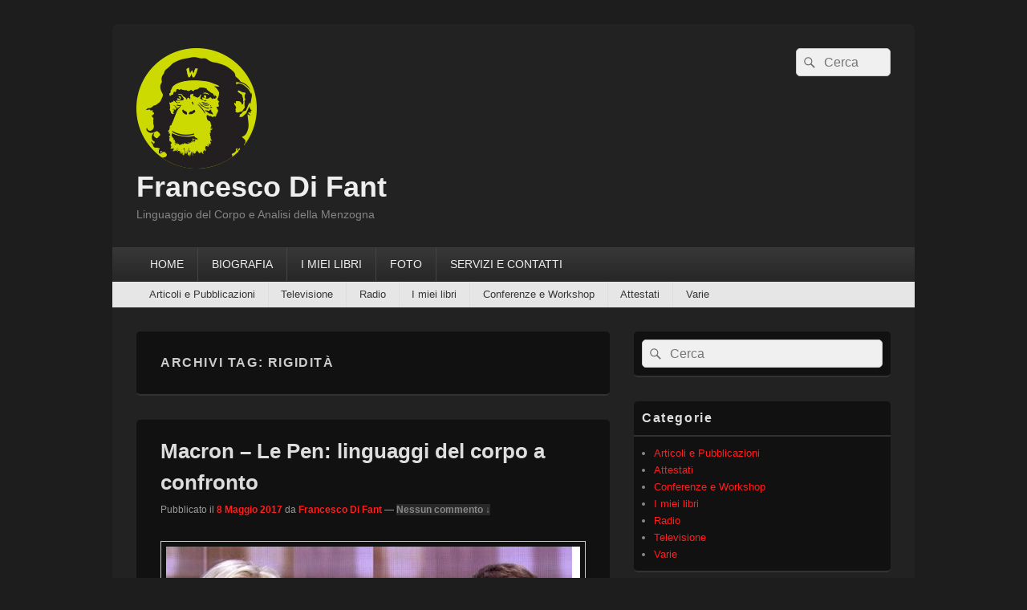

--- FILE ---
content_type: text/html; charset=UTF-8
request_url: https://francescodifant.it/tag/rigidita/
body_size: 10186
content:
<!DOCTYPE html>
<!--[if IE 6]>
<html id="ie6" lang="it-IT">
<![endif]-->
<!--[if IE 7]>
<html id="ie7" lang="it-IT">
<![endif]-->
<!--[if IE 8]>
<html id="ie8" lang="it-IT">
<![endif]-->
<!--[if !(IE 6) | !(IE 7) | !(IE 8)  ]><!-->
<html lang="it-IT">
<!--<![endif]-->
<head>
<meta charset="UTF-8" />
<meta name="viewport" content="width=device-width, initial-scale=1">
<link rel="profile" href="https://gmpg.org/xfn/11" />
<link rel="pingback" href="https://francescodifant.it/xmlrpc.php" />
<meta name='robots' content='index, follow, max-image-preview:large, max-snippet:-1, max-video-preview:-1' />

	<!-- This site is optimized with the Yoast SEO plugin v26.5 - https://yoast.com/wordpress/plugins/seo/ -->
	<title>rigidità Archivi - Francesco Di Fant</title>
	<link rel="canonical" href="https://francescodifant.it/tag/rigidita/" />
	<meta property="og:locale" content="it_IT" />
	<meta property="og:type" content="article" />
	<meta property="og:title" content="rigidità Archivi - Francesco Di Fant" />
	<meta property="og:url" content="https://francescodifant.it/tag/rigidita/" />
	<meta property="og:site_name" content="Francesco Di Fant" />
	<meta name="twitter:card" content="summary_large_image" />
	<script type="application/ld+json" class="yoast-schema-graph">{"@context":"https://schema.org","@graph":[{"@type":"CollectionPage","@id":"https://francescodifant.it/tag/rigidita/","url":"https://francescodifant.it/tag/rigidita/","name":"rigidità Archivi - Francesco Di Fant","isPartOf":{"@id":"https://francescodifant.it/#website"},"primaryImageOfPage":{"@id":"https://francescodifant.it/tag/rigidita/#primaryimage"},"image":{"@id":"https://francescodifant.it/tag/rigidita/#primaryimage"},"thumbnailUrl":"https://francescodifant.it/wp-content/uploads/Macron-LePen_bordo.jpg","breadcrumb":{"@id":"https://francescodifant.it/tag/rigidita/#breadcrumb"},"inLanguage":"it-IT"},{"@type":"ImageObject","inLanguage":"it-IT","@id":"https://francescodifant.it/tag/rigidita/#primaryimage","url":"https://francescodifant.it/wp-content/uploads/Macron-LePen_bordo.jpg","contentUrl":"https://francescodifant.it/wp-content/uploads/Macron-LePen_bordo.jpg","width":618,"height":350},{"@type":"BreadcrumbList","@id":"https://francescodifant.it/tag/rigidita/#breadcrumb","itemListElement":[{"@type":"ListItem","position":1,"name":"Home","item":"https://francescodifant.it/"},{"@type":"ListItem","position":2,"name":"rigidità"}]},{"@type":"WebSite","@id":"https://francescodifant.it/#website","url":"https://francescodifant.it/","name":"Il blog di Francesco Di Fant","description":"Linguaggio del Corpo e Analisi della Menzogna","potentialAction":[{"@type":"SearchAction","target":{"@type":"EntryPoint","urlTemplate":"https://francescodifant.it/?s={search_term_string}"},"query-input":{"@type":"PropertyValueSpecification","valueRequired":true,"valueName":"search_term_string"}}],"inLanguage":"it-IT"}]}</script>
	<!-- / Yoast SEO plugin. -->


<link rel='dns-prefetch' href='//stats.wp.com' />
<link rel="alternate" type="application/rss+xml" title="Francesco Di Fant &raquo; Feed" href="https://francescodifant.it/feed/" />
<link rel="alternate" type="application/rss+xml" title="Francesco Di Fant &raquo; Feed dei commenti" href="https://francescodifant.it/comments/feed/" />
<link rel="alternate" type="application/rss+xml" title="Francesco Di Fant &raquo; rigidità Feed del tag" href="https://francescodifant.it/tag/rigidita/feed/" />

<link data-optimized="2" rel="stylesheet" href="https://francescodifant.it/wp-content/litespeed/css/6206f1624d0e5aaf431720d1d29276f9.css?ver=72ae6" />











<script type="text/javascript" src="https://francescodifant.it/wp-includes/js/jquery/jquery.min.js?ver=3.7.1" id="jquery-core-js"></script>




<link rel="https://api.w.org/" href="https://francescodifant.it/wp-json/" /><link rel="alternate" title="JSON" type="application/json" href="https://francescodifant.it/wp-json/wp/v2/tags/743" /><link rel="EditURI" type="application/rsd+xml" title="RSD" href="https://francescodifant.it/xmlrpc.php?rsd" />
<meta name="generator" content="WordPress 6.9" />
	
			
</head>

<body data-rsssl=1 class="archive tag tag-rigidita tag-743 wp-custom-logo wp-embed-responsive wp-theme-catch-box single-author right-sidebar header-image-top">



<div id="page" class="hfeed site">

	<a href="#main" class="skip-link screen-reader-text">Vai al contenuto</a>
	<header id="branding" role="banner">

    	
    	<div id="header-content" class="clearfix">

			<div class="logo-wrap clearfix"><div id="site-logo"><a href="https://francescodifant.it/" class="custom-logo-link" rel="home"><img width="150" height="150" src="https://francescodifant.it/wp-content/uploads/logo_francescodifant_web_def.png" class="custom-logo" alt="Francesco Di Fant" decoding="async" /></a></div><!-- #site-logo -->	<div id="hgroup" class="site-details">
					<p id="site-title"><a href="https://francescodifant.it/" rel="home">Francesco Di Fant</a></p>
					<p id="site-description">Linguaggio del Corpo e Analisi della Menzogna</p>
			
   	</div><!-- #hgroup -->
</div><!-- .logo-wrap -->	<form role="search" method="get" class="searchform" action="https://francescodifant.it/">
		<label>
			<span class="screen-reader-text">Cerca:</span>
			<input type="search" class="search-field" placeholder="Cerca" value="" name="s" title="Cerca:" />
		</label>
		<button type="submit" class="search-submit"><span class="screen-reader-text">Cerca</span></button>
	</form>

		</div><!-- #header-content -->

    	    <div class="menu-access-wrap mobile-header-menu clearfix">
        <div id="mobile-header-left-menu" class="mobile-menu-anchor primary-menu">
            <a href="#mobile-header-left-nav" id="menu-toggle-primary" class="genericon genericon-menu">
                <span class="mobile-menu-text">Menu</span>
            </a>
        </div><!-- #mobile-header-left-menu -->
            
                    <div id="mobile-header-right-menu" class="mobile-menu-anchor secondary-menu">
                <a href="#mobile-header-right-nav" id="menu-toggle-secondary" class="genericon genericon-menu">
                    <span class="mobile-menu-text">Menu secondario</span>
                </a>
            </div><!-- #mobile-header-right-menu -->
        
        <div id="site-header-menu-primary" class="site-header-menu">
            <nav id="access" class="main-navigation menu-focus" role="navigation" aria-label="Menu principale">
            
                <h3 class="screen-reader-text">Menu principale</h3>
                <div class="menu-header-container"><ul class="menu"><li id="menu-item-6311" class="menu-item menu-item-type-custom menu-item-object-custom menu-item-6311"><a href="https://www.francescodifant.it">HOME</a></li>
<li id="menu-item-6312" class="menu-item menu-item-type-post_type menu-item-object-page menu-item-6312"><a href="https://francescodifant.it/biografia/">BIOGRAFIA</a></li>
<li id="menu-item-6315" class="menu-item menu-item-type-post_type menu-item-object-page menu-item-6315"><a href="https://francescodifant.it/i-libri/">I MIEI LIBRI</a></li>
<li id="menu-item-6313" class="menu-item menu-item-type-post_type menu-item-object-page menu-item-6313"><a href="https://francescodifant.it/foto/">FOTO</a></li>
<li id="menu-item-6314" class="menu-item menu-item-type-post_type menu-item-object-page menu-item-6314"><a href="https://francescodifant.it/contatti/">SERVIZI E CONTATTI</a></li>
</ul></div>            </nav><!-- #access -->
        </div><!-- .site-header-menu -->

                    <div id="site-header-menu-secondary" class="site-header-menu">
                <nav id="access-secondary" class="mobile-enable"  role="navigation" aria-label="Menu secondario">
                    <h3 class="screen-reader-text">Menu secondario</h3>
                    <div class="menu-secondary-container"><ul id="menu-menu-secondario" class="menu"><li id="menu-item-6316" class="menu-item menu-item-type-taxonomy menu-item-object-category menu-item-6316"><a href="https://francescodifant.it/category/articoli-e-pubblicazioni/">Articoli e Pubblicazioni</a></li>
<li id="menu-item-6320" class="menu-item menu-item-type-taxonomy menu-item-object-category menu-item-6320"><a href="https://francescodifant.it/category/televisione/">Televisione</a></li>
<li id="menu-item-6318" class="menu-item menu-item-type-taxonomy menu-item-object-category menu-item-6318"><a href="https://francescodifant.it/category/radio/">Radio</a></li>
<li id="menu-item-6319" class="menu-item menu-item-type-taxonomy menu-item-object-category menu-item-6319"><a href="https://francescodifant.it/category/i-miei-libri/">I miei libri</a></li>
<li id="menu-item-6321" class="menu-item menu-item-type-taxonomy menu-item-object-category menu-item-6321"><a href="https://francescodifant.it/category/conferenze/">Conferenze e Workshop</a></li>
<li id="menu-item-6322" class="menu-item menu-item-type-taxonomy menu-item-object-category menu-item-6322"><a href="https://francescodifant.it/category/attestati/">Attestati</a></li>
<li id="menu-item-6317" class="menu-item menu-item-type-taxonomy menu-item-object-category menu-item-6317"><a href="https://francescodifant.it/category/varie/">Varie</a></li>
</ul></div>                </nav><!-- #access-secondary -->
            </div><!-- .site-header-menu -->
                </div><!-- .menu-access-wrap -->
    
	</header><!-- #branding -->

	
	
	<div id="main" class="clearfix">

		
		<div id="primary" class="content-area">

			
			<div id="content" role="main">
				
			
				<header class="page-header">
					<h1 class="page-title">Archivi tag: <span>rigidità</span></h1>

									</header>

								
					
	<article id="post-4154" class="post-4154 post type-post status-publish format-standard has-post-thumbnail hentry category-articoli-e-pubblicazioni tag-701 tag-body-language tag-cnv tag-comunicazione-non-verbale tag-disagio tag-elezione tag-energia tag-espressivita tag-francia tag-ldc tag-le-pen tag-linguaggio-del-corpo tag-macron tag-presidente tag-rigidita tag-tensione">
		<header class="entry-header">
							<h2 class="entry-title"><a href="https://francescodifant.it/articoli-e-pubblicazioni/macron-le-pen-linguaggi-del-corpo-a-confronto/" title="Permalink a Macron &#8211; Le Pen: linguaggi del corpo a confronto" rel="bookmark">Macron &#8211; Le Pen: linguaggi del corpo a confronto</a></h2>
			
			                <div class="entry-meta">
                    <span class="sep">Pubblicato il </span><a href="https://francescodifant.it/articoli-e-pubblicazioni/macron-le-pen-linguaggi-del-corpo-a-confronto/" title="18:35" rel="bookmark"><time class="entry-date updated" datetime="2017-05-08T18:35:59+02:00" pubdate>8 Maggio 2017</time></a><span class="by-author"> <span class="sep"> da </span> <span class="author vcard"><a class="url fn n" href="https://francescodifant.it/author/cisko/" title="Visualizza tutti gli articoli di Francesco Di Fant" rel="author">Francesco Di Fant</a></span></span>                                        	<span class="sep sep-comment"> &mdash; </span>
                        <span class="comments-link">
                         	<a href="https://francescodifant.it/articoli-e-pubblicazioni/macron-le-pen-linguaggi-del-corpo-a-confronto/#respond">Nessun commento &darr;</a>                        </span>
                                    </div><!-- .entry-meta -->
					</header><!-- .entry-header -->

		             <div class="entry-summary">
                               		<a href="https://francescodifant.it/articoli-e-pubblicazioni/macron-le-pen-linguaggi-del-corpo-a-confronto/" title="Permalink a Macron &#8211; Le Pen: linguaggi del corpo a confronto" rel="bookmark">
						<img width="561" height="318" src="https://francescodifant.it/wp-content/uploads/Macron-LePen_bordo.jpg" class="attachment-featured-slider size-featured-slider wp-post-image" alt="" decoding="async" fetchpriority="high" srcset="https://francescodifant.it/wp-content/uploads/Macron-LePen_bordo.jpg 618w, https://francescodifant.it/wp-content/uploads/Macron-LePen_bordo-300x170.jpg 300w" sizes="(max-width: 561px) 100vw, 561px" />                   	</a>
                                <p>&nbsp; Emmanuel Macron ha vinto, è lui il nuovo presidente della Repubblica francese. I sondaggi degli ultimi giorni prima del voto lo davano in testa con un discreto vantaggio su Marine Le Pen, figlia d&#8217;arte della politica. Secondo gli analisti <a class="more-link" href="https://francescodifant.it/articoli-e-pubblicazioni/macron-le-pen-linguaggi-del-corpo-a-confronto/">Leggi tutto <span class="screen-reader-text">  Macron &#8211; Le Pen: linguaggi del corpo a confronto</span><span class="meta-nav">&rarr;</span></a></p>
            </div><!-- .entry-summary -->
		
		<footer class="entry-meta">
												<span class="cat-links">
				<span class="entry-utility-prep entry-utility-prep-cat-links">Pubblicato in</span> <a href="https://francescodifant.it/category/articoli-e-pubblicazioni/" rel="category tag">Articoli e Pubblicazioni</a>			</span>
									<span class="sep"> | </span>
							<span class="tag-links">
				<span class="entry-utility-prep entry-utility-prep-tag-links">Contrassegnato</span> <a href="https://francescodifant.it/tag/2017/" rel="tag">2017</a>, <a href="https://francescodifant.it/tag/body-language/" rel="tag">body language</a>, <a href="https://francescodifant.it/tag/cnv/" rel="tag">CNV</a>, <a href="https://francescodifant.it/tag/comunicazione-non-verbale/" rel="tag">Comunicazione Non Verbale</a>, <a href="https://francescodifant.it/tag/disagio/" rel="tag">disagio</a>, <a href="https://francescodifant.it/tag/elezione/" rel="tag">elezione</a>, <a href="https://francescodifant.it/tag/energia/" rel="tag">energia</a>, <a href="https://francescodifant.it/tag/espressivita/" rel="tag">espressività</a>, <a href="https://francescodifant.it/tag/francia/" rel="tag">Francia</a>, <a href="https://francescodifant.it/tag/ldc/" rel="tag">LDC</a>, <a href="https://francescodifant.it/tag/le-pen/" rel="tag">Le Pen</a>, <a href="https://francescodifant.it/tag/linguaggio-del-corpo/" rel="tag">Linguaggio del Corpo</a>, <a href="https://francescodifant.it/tag/macron/" rel="tag">Macron</a>, <a href="https://francescodifant.it/tag/presidente/" rel="tag">presidente</a>, <a href="https://francescodifant.it/tag/rigidita/" rel="tag">rigidità</a>, <a href="https://francescodifant.it/tag/tensione/" rel="tag">tensione</a>			</span>
						
									<span class="sep"> | </span>
						<span class="comments-link"><a href="https://francescodifant.it/articoli-e-pubblicazioni/macron-le-pen-linguaggi-del-corpo-a-confronto/#respond"><span class="leave-reply">Lascia una risposta</span></a></span>
			
					</footer><!-- #entry-meta -->
	</article><!-- #post-4154 -->
				
				
			
		</div><!-- #content -->
        
		            
	</div><!-- #primary -->
    
	    


		<aside id="secondary" class="sidebar widget-area" role="complementary">
			<h2 class="screen-reader-text">Area widget barra laterale principale</h2>
			<section id="search-2" class="widget widget_search">	<form role="search" method="get" class="searchform" action="https://francescodifant.it/">
		<label>
			<span class="screen-reader-text">Cerca:</span>
			<input type="search" class="search-field" placeholder="Cerca" value="" name="s" title="Cerca:" />
		</label>
		<button type="submit" class="search-submit"><span class="screen-reader-text">Cerca</span></button>
	</form>
</section><section id="categories-2" class="widget widget_categories"><h2 class="widget-title">Categorie</h2>
			<ul>
					<li class="cat-item cat-item-6"><a href="https://francescodifant.it/category/articoli-e-pubblicazioni/">Articoli e Pubblicazioni</a>
</li>
	<li class="cat-item cat-item-7"><a href="https://francescodifant.it/category/attestati/">Attestati</a>
</li>
	<li class="cat-item cat-item-485"><a href="https://francescodifant.it/category/conferenze/">Conferenze e Workshop</a>
</li>
	<li class="cat-item cat-item-5"><a href="https://francescodifant.it/category/i-miei-libri/">I miei libri</a>
</li>
	<li class="cat-item cat-item-4"><a href="https://francescodifant.it/category/radio/">Radio</a>
</li>
	<li class="cat-item cat-item-3"><a href="https://francescodifant.it/category/televisione/">Televisione</a>
</li>
	<li class="cat-item cat-item-1"><a href="https://francescodifant.it/category/varie/">Varie</a>
</li>
			</ul>

			</section>
		<section id="recent-posts-2" class="widget widget_recent_entries">
		<h2 class="widget-title">Articoli recenti</h2>
		<ul>
											<li>
					<a href="https://francescodifant.it/televisione/lo-spazio-personale-francesco-di-fant-a-unomattina-estate-02-09-2025/">Lo spazio personale &#8211; Francesco Di Fant a Unomattina Estate (02-09-2025)</a>
									</li>
											<li>
					<a href="https://francescodifant.it/articoli-e-pubblicazioni/linguaggio-del-corpo-significato-segnali-e-importanza-nella-comunicazione/">Linguaggio del corpo: significato, segnali e importanza nella comunicazione</a>
									</li>
											<li>
					<a href="https://francescodifant.it/televisione/i-gesti-degli-italiani-francesco-di-fant-a-unomattina-estate-26-08-2025/">I gesti degli italiani &#8211; Francesco Di Fant a Unomattina Estate (26-08-2025)</a>
									</li>
											<li>
					<a href="https://francescodifant.it/televisione/linguaggio-del-corpo-e-prime-impressioni-francesco-di-fant-a-unomattina-estate-19-08-2025/">Linguaggio del Corpo e prime impressioni &#8211; Francesco Di Fant a Unomattina Estate (19-08-2025)</a>
									</li>
											<li>
					<a href="https://francescodifant.it/televisione/gestire-i-conflitti-a-tavola-col-linguaggio-del-corpo-francesco-di-fant-a-unomattina-estate-13-08-2025/">Gestire i conflitti a tavola col Linguaggio del Corpo &#8211; Francesco Di Fant a Unomattina Estate (13-08-2025)</a>
									</li>
					</ul>

		</section><section id="recent-comments-2" class="widget widget_recent_comments"><h2 class="widget-title">Commenti recenti</h2><ul id="recentcomments"><li class="recentcomments"><span class="comment-author-link"><a href="https://www.francescodifant.it" class="url" rel="ugc external nofollow">Francesco Di Fant</a></span> su <a href="https://francescodifant.it/varie/5-modi-in-cui-il-linguaggio-del-corpo-puo-segnalare-problemi-joe-navarro/#comment-73779">5 modi in cui il linguaggio del corpo può segnalare problemi &#8211; Joe Navarro</a></li><li class="recentcomments"><span class="comment-author-link">Gio</span> su <a href="https://francescodifant.it/varie/5-modi-in-cui-il-linguaggio-del-corpo-puo-segnalare-problemi-joe-navarro/#comment-73778">5 modi in cui il linguaggio del corpo può segnalare problemi &#8211; Joe Navarro</a></li><li class="recentcomments"><span class="comment-author-link"><a href="https://www.francescodifant.it" class="url" rel="ugc external nofollow">Francesco Di Fant</a></span> su <a href="https://francescodifant.it/i-miei-libri/sigarette-e-linguaggio-del-corpo/#comment-73723">Sigarette e Linguaggio del Corpo</a></li><li class="recentcomments"><span class="comment-author-link">Laura</span> su <a href="https://francescodifant.it/i-miei-libri/sigarette-e-linguaggio-del-corpo/#comment-73722">Sigarette e Linguaggio del Corpo</a></li><li class="recentcomments"><span class="comment-author-link"><a href="https://www.francescodifant.it" class="url" rel="ugc external nofollow">Francesco Di Fant</a></span> su <a href="https://francescodifant.it/i-miei-libri/sigarette-e-linguaggio-del-corpo/#comment-73462">Sigarette e Linguaggio del Corpo</a></li></ul></section><section id="archives-2" class="widget widget_archive"><h2 class="widget-title">Archivi</h2>
			<ul>
					<li><a href='https://francescodifant.it/2025/09/'>Settembre 2025</a></li>
	<li><a href='https://francescodifant.it/2025/08/'>Agosto 2025</a></li>
	<li><a href='https://francescodifant.it/2025/07/'>Luglio 2025</a></li>
	<li><a href='https://francescodifant.it/2024/11/'>Novembre 2024</a></li>
	<li><a href='https://francescodifant.it/2024/07/'>Luglio 2024</a></li>
	<li><a href='https://francescodifant.it/2024/06/'>Giugno 2024</a></li>
	<li><a href='https://francescodifant.it/2024/05/'>Maggio 2024</a></li>
	<li><a href='https://francescodifant.it/2024/04/'>Aprile 2024</a></li>
	<li><a href='https://francescodifant.it/2024/03/'>Marzo 2024</a></li>
	<li><a href='https://francescodifant.it/2024/02/'>Febbraio 2024</a></li>
	<li><a href='https://francescodifant.it/2024/01/'>Gennaio 2024</a></li>
	<li><a href='https://francescodifant.it/2023/12/'>Dicembre 2023</a></li>
	<li><a href='https://francescodifant.it/2023/11/'>Novembre 2023</a></li>
	<li><a href='https://francescodifant.it/2023/10/'>Ottobre 2023</a></li>
	<li><a href='https://francescodifant.it/2023/09/'>Settembre 2023</a></li>
	<li><a href='https://francescodifant.it/2023/08/'>Agosto 2023</a></li>
	<li><a href='https://francescodifant.it/2023/07/'>Luglio 2023</a></li>
	<li><a href='https://francescodifant.it/2023/06/'>Giugno 2023</a></li>
	<li><a href='https://francescodifant.it/2023/05/'>Maggio 2023</a></li>
	<li><a href='https://francescodifant.it/2023/04/'>Aprile 2023</a></li>
	<li><a href='https://francescodifant.it/2023/03/'>Marzo 2023</a></li>
	<li><a href='https://francescodifant.it/2023/02/'>Febbraio 2023</a></li>
	<li><a href='https://francescodifant.it/2023/01/'>Gennaio 2023</a></li>
	<li><a href='https://francescodifant.it/2022/12/'>Dicembre 2022</a></li>
	<li><a href='https://francescodifant.it/2022/11/'>Novembre 2022</a></li>
	<li><a href='https://francescodifant.it/2022/10/'>Ottobre 2022</a></li>
	<li><a href='https://francescodifant.it/2022/09/'>Settembre 2022</a></li>
	<li><a href='https://francescodifant.it/2022/08/'>Agosto 2022</a></li>
	<li><a href='https://francescodifant.it/2022/07/'>Luglio 2022</a></li>
	<li><a href='https://francescodifant.it/2022/06/'>Giugno 2022</a></li>
	<li><a href='https://francescodifant.it/2022/05/'>Maggio 2022</a></li>
	<li><a href='https://francescodifant.it/2022/04/'>Aprile 2022</a></li>
	<li><a href='https://francescodifant.it/2022/03/'>Marzo 2022</a></li>
	<li><a href='https://francescodifant.it/2022/02/'>Febbraio 2022</a></li>
	<li><a href='https://francescodifant.it/2022/01/'>Gennaio 2022</a></li>
	<li><a href='https://francescodifant.it/2021/12/'>Dicembre 2021</a></li>
	<li><a href='https://francescodifant.it/2021/11/'>Novembre 2021</a></li>
	<li><a href='https://francescodifant.it/2021/10/'>Ottobre 2021</a></li>
	<li><a href='https://francescodifant.it/2021/09/'>Settembre 2021</a></li>
	<li><a href='https://francescodifant.it/2021/08/'>Agosto 2021</a></li>
	<li><a href='https://francescodifant.it/2021/07/'>Luglio 2021</a></li>
	<li><a href='https://francescodifant.it/2021/06/'>Giugno 2021</a></li>
	<li><a href='https://francescodifant.it/2021/05/'>Maggio 2021</a></li>
	<li><a href='https://francescodifant.it/2021/04/'>Aprile 2021</a></li>
	<li><a href='https://francescodifant.it/2021/03/'>Marzo 2021</a></li>
	<li><a href='https://francescodifant.it/2021/02/'>Febbraio 2021</a></li>
	<li><a href='https://francescodifant.it/2021/01/'>Gennaio 2021</a></li>
	<li><a href='https://francescodifant.it/2020/12/'>Dicembre 2020</a></li>
	<li><a href='https://francescodifant.it/2020/11/'>Novembre 2020</a></li>
	<li><a href='https://francescodifant.it/2020/10/'>Ottobre 2020</a></li>
	<li><a href='https://francescodifant.it/2020/09/'>Settembre 2020</a></li>
	<li><a href='https://francescodifant.it/2020/08/'>Agosto 2020</a></li>
	<li><a href='https://francescodifant.it/2020/07/'>Luglio 2020</a></li>
	<li><a href='https://francescodifant.it/2020/06/'>Giugno 2020</a></li>
	<li><a href='https://francescodifant.it/2020/05/'>Maggio 2020</a></li>
	<li><a href='https://francescodifant.it/2020/04/'>Aprile 2020</a></li>
	<li><a href='https://francescodifant.it/2020/03/'>Marzo 2020</a></li>
	<li><a href='https://francescodifant.it/2020/02/'>Febbraio 2020</a></li>
	<li><a href='https://francescodifant.it/2020/01/'>Gennaio 2020</a></li>
	<li><a href='https://francescodifant.it/2019/12/'>Dicembre 2019</a></li>
	<li><a href='https://francescodifant.it/2019/11/'>Novembre 2019</a></li>
	<li><a href='https://francescodifant.it/2019/10/'>Ottobre 2019</a></li>
	<li><a href='https://francescodifant.it/2019/09/'>Settembre 2019</a></li>
	<li><a href='https://francescodifant.it/2019/08/'>Agosto 2019</a></li>
	<li><a href='https://francescodifant.it/2019/07/'>Luglio 2019</a></li>
	<li><a href='https://francescodifant.it/2019/06/'>Giugno 2019</a></li>
	<li><a href='https://francescodifant.it/2019/05/'>Maggio 2019</a></li>
	<li><a href='https://francescodifant.it/2019/04/'>Aprile 2019</a></li>
	<li><a href='https://francescodifant.it/2019/03/'>Marzo 2019</a></li>
	<li><a href='https://francescodifant.it/2019/02/'>Febbraio 2019</a></li>
	<li><a href='https://francescodifant.it/2019/01/'>Gennaio 2019</a></li>
	<li><a href='https://francescodifant.it/2018/12/'>Dicembre 2018</a></li>
	<li><a href='https://francescodifant.it/2018/11/'>Novembre 2018</a></li>
	<li><a href='https://francescodifant.it/2018/10/'>Ottobre 2018</a></li>
	<li><a href='https://francescodifant.it/2018/09/'>Settembre 2018</a></li>
	<li><a href='https://francescodifant.it/2018/08/'>Agosto 2018</a></li>
	<li><a href='https://francescodifant.it/2018/07/'>Luglio 2018</a></li>
	<li><a href='https://francescodifant.it/2018/06/'>Giugno 2018</a></li>
	<li><a href='https://francescodifant.it/2018/05/'>Maggio 2018</a></li>
	<li><a href='https://francescodifant.it/2018/04/'>Aprile 2018</a></li>
	<li><a href='https://francescodifant.it/2018/03/'>Marzo 2018</a></li>
	<li><a href='https://francescodifant.it/2018/02/'>Febbraio 2018</a></li>
	<li><a href='https://francescodifant.it/2018/01/'>Gennaio 2018</a></li>
	<li><a href='https://francescodifant.it/2017/12/'>Dicembre 2017</a></li>
	<li><a href='https://francescodifant.it/2017/11/'>Novembre 2017</a></li>
	<li><a href='https://francescodifant.it/2017/10/'>Ottobre 2017</a></li>
	<li><a href='https://francescodifant.it/2017/09/'>Settembre 2017</a></li>
	<li><a href='https://francescodifant.it/2017/07/'>Luglio 2017</a></li>
	<li><a href='https://francescodifant.it/2017/06/'>Giugno 2017</a></li>
	<li><a href='https://francescodifant.it/2017/05/'>Maggio 2017</a></li>
	<li><a href='https://francescodifant.it/2017/04/'>Aprile 2017</a></li>
	<li><a href='https://francescodifant.it/2017/03/'>Marzo 2017</a></li>
	<li><a href='https://francescodifant.it/2017/02/'>Febbraio 2017</a></li>
	<li><a href='https://francescodifant.it/2017/01/'>Gennaio 2017</a></li>
	<li><a href='https://francescodifant.it/2016/12/'>Dicembre 2016</a></li>
	<li><a href='https://francescodifant.it/2016/11/'>Novembre 2016</a></li>
	<li><a href='https://francescodifant.it/2016/10/'>Ottobre 2016</a></li>
	<li><a href='https://francescodifant.it/2016/09/'>Settembre 2016</a></li>
	<li><a href='https://francescodifant.it/2016/08/'>Agosto 2016</a></li>
	<li><a href='https://francescodifant.it/2016/07/'>Luglio 2016</a></li>
	<li><a href='https://francescodifant.it/2016/06/'>Giugno 2016</a></li>
	<li><a href='https://francescodifant.it/2016/05/'>Maggio 2016</a></li>
	<li><a href='https://francescodifant.it/2016/04/'>Aprile 2016</a></li>
	<li><a href='https://francescodifant.it/2016/03/'>Marzo 2016</a></li>
	<li><a href='https://francescodifant.it/2016/02/'>Febbraio 2016</a></li>
	<li><a href='https://francescodifant.it/2016/01/'>Gennaio 2016</a></li>
	<li><a href='https://francescodifant.it/2015/12/'>Dicembre 2015</a></li>
	<li><a href='https://francescodifant.it/2015/11/'>Novembre 2015</a></li>
	<li><a href='https://francescodifant.it/2015/10/'>Ottobre 2015</a></li>
	<li><a href='https://francescodifant.it/2015/09/'>Settembre 2015</a></li>
	<li><a href='https://francescodifant.it/2015/08/'>Agosto 2015</a></li>
	<li><a href='https://francescodifant.it/2015/07/'>Luglio 2015</a></li>
	<li><a href='https://francescodifant.it/2015/06/'>Giugno 2015</a></li>
	<li><a href='https://francescodifant.it/2015/05/'>Maggio 2015</a></li>
	<li><a href='https://francescodifant.it/2015/04/'>Aprile 2015</a></li>
	<li><a href='https://francescodifant.it/2015/03/'>Marzo 2015</a></li>
	<li><a href='https://francescodifant.it/2015/02/'>Febbraio 2015</a></li>
	<li><a href='https://francescodifant.it/2015/01/'>Gennaio 2015</a></li>
	<li><a href='https://francescodifant.it/2014/11/'>Novembre 2014</a></li>
	<li><a href='https://francescodifant.it/2014/10/'>Ottobre 2014</a></li>
	<li><a href='https://francescodifant.it/2014/09/'>Settembre 2014</a></li>
	<li><a href='https://francescodifant.it/2014/08/'>Agosto 2014</a></li>
	<li><a href='https://francescodifant.it/2014/07/'>Luglio 2014</a></li>
	<li><a href='https://francescodifant.it/2014/06/'>Giugno 2014</a></li>
	<li><a href='https://francescodifant.it/2014/05/'>Maggio 2014</a></li>
	<li><a href='https://francescodifant.it/2014/04/'>Aprile 2014</a></li>
	<li><a href='https://francescodifant.it/2014/03/'>Marzo 2014</a></li>
	<li><a href='https://francescodifant.it/2014/02/'>Febbraio 2014</a></li>
	<li><a href='https://francescodifant.it/2014/01/'>Gennaio 2014</a></li>
	<li><a href='https://francescodifant.it/2013/12/'>Dicembre 2013</a></li>
	<li><a href='https://francescodifant.it/2013/11/'>Novembre 2013</a></li>
	<li><a href='https://francescodifant.it/2013/10/'>Ottobre 2013</a></li>
	<li><a href='https://francescodifant.it/2013/09/'>Settembre 2013</a></li>
	<li><a href='https://francescodifant.it/2013/07/'>Luglio 2013</a></li>
	<li><a href='https://francescodifant.it/2013/06/'>Giugno 2013</a></li>
	<li><a href='https://francescodifant.it/2013/05/'>Maggio 2013</a></li>
	<li><a href='https://francescodifant.it/2013/04/'>Aprile 2013</a></li>
	<li><a href='https://francescodifant.it/2013/03/'>Marzo 2013</a></li>
	<li><a href='https://francescodifant.it/2013/02/'>Febbraio 2013</a></li>
	<li><a href='https://francescodifant.it/2013/01/'>Gennaio 2013</a></li>
	<li><a href='https://francescodifant.it/2012/12/'>Dicembre 2012</a></li>
	<li><a href='https://francescodifant.it/2012/11/'>Novembre 2012</a></li>
	<li><a href='https://francescodifant.it/2012/10/'>Ottobre 2012</a></li>
	<li><a href='https://francescodifant.it/2012/09/'>Settembre 2012</a></li>
	<li><a href='https://francescodifant.it/2012/08/'>Agosto 2012</a></li>
	<li><a href='https://francescodifant.it/2012/07/'>Luglio 2012</a></li>
	<li><a href='https://francescodifant.it/2012/06/'>Giugno 2012</a></li>
	<li><a href='https://francescodifant.it/2012/05/'>Maggio 2012</a></li>
	<li><a href='https://francescodifant.it/2012/04/'>Aprile 2012</a></li>
	<li><a href='https://francescodifant.it/2012/03/'>Marzo 2012</a></li>
	<li><a href='https://francescodifant.it/2012/02/'>Febbraio 2012</a></li>
	<li><a href='https://francescodifant.it/2012/01/'>Gennaio 2012</a></li>
	<li><a href='https://francescodifant.it/2011/12/'>Dicembre 2011</a></li>
	<li><a href='https://francescodifant.it/2011/11/'>Novembre 2011</a></li>
	<li><a href='https://francescodifant.it/2011/10/'>Ottobre 2011</a></li>
	<li><a href='https://francescodifant.it/2011/09/'>Settembre 2011</a></li>
	<li><a href='https://francescodifant.it/2011/07/'>Luglio 2011</a></li>
	<li><a href='https://francescodifant.it/2011/04/'>Aprile 2011</a></li>
	<li><a href='https://francescodifant.it/2011/03/'>Marzo 2011</a></li>
	<li><a href='https://francescodifant.it/2010/11/'>Novembre 2010</a></li>
	<li><a href='https://francescodifant.it/2010/10/'>Ottobre 2010</a></li>
	<li><a href='https://francescodifant.it/2010/09/'>Settembre 2010</a></li>
	<li><a href='https://francescodifant.it/2010/06/'>Giugno 2010</a></li>
	<li><a href='https://francescodifant.it/2010/05/'>Maggio 2010</a></li>
	<li><a href='https://francescodifant.it/2007/04/'>Aprile 2007</a></li>
			</ul>

			</section><section id="linkcat-9" class="widget widget_links"><h2 class="widget-title">LInk consigliati</h2>
	<ul class='xoxo blogroll'>
<li><a href="http://www.emotusologi.org/" target="_blank">A.A.E. (Associazione nazionale degli Analisti del comportamento Emozionale) &#8211; EMOTUSOLOGI</a></li>
<li><a href="http://www.edizioniadmaiora.it/" target="_blank">ADMAIORA EDIZIONI</a></li>
<li><a href="http://arscommunicandi.blogspot.it/" target="_blank">ARS COMMUNICANDI</a></li>
<li><a href="http://www.artsia.it" title="Società di comunicazione" target="_blank">ARTSIA COMUNICAZIONE</a></li>
<li><a href="http://www.bodylanguagefordummies.com/" target="_blank">BODY LANGUAGE FOR DUMMIES</a></li>
<li><a href="https://www.coachmag.it/" title="Il Magazine del Coaching" target="_blank">COACHMAG</a></li>
<li><a href="http://www.facsitaly.it" target="_blank">CRF &#8211; FACS ITALIA</a></li>
<li><a href="http://www.humintell.com/news/davids-blog/" target="_blank">DAVID MATSUMOTO&#039;S BLOG</a></li>
<li><a href="http://determinatamente.it/" target="_blank">DETERMINATAMENTE &#8211; GIANLUCA CALICCIA</a></li>
<li><a href="https://www.fabiopandiscia.it/" target="_blank">FABIO PANDISCIA</a></li>
<li><a href="https://www.hdemos.it" title="Società editrice, di consulenza e formazione" target="_blank">HDEMOS &#8211; Editoria, Consulenza, Formazione</a></li>
<li><a href="http://www.facebook.com/dottorfrancesco.difant" target="_blank">IL MIO FACEBOOK</a></li>
<li><a href="http://www.youtube.com/user/CiskoRoma78/videos" target="_blank">IL MIO YOUTUBE</a></li>
<li><a href="https://www.jnforensics.com/blog-1" target="_blank">JOE NAVARRO</a></li>
<li><a href="https://link.springer.com/journal/10919" title="Rivista di pubblicazioni scientifiche sul Non Verbale" target="_blank">JOURNAL OF NONVERBAL BEHAVIOR</a></li>
<li><a href="http://www.leggeweb.it/category/psyche-et-ius" target="_blank">LEGGEWEB</a></li>
<li><a href="https://www.mondofox.it/lie-to-me/" target="_blank">LIE TO ME</a></li>
<li><a href="https://magazine.comunicazionestrategica.it/" target="_blank">MAGAZINE DI COMUNICAZIONE STRATEGICA</a></li>
<li><a href="https://www.miriammagnolfi.com/" target="_blank">MIRIAM MAGNOLFI</a></li>
<li><a href="http://lab-ncs.com/" target="_blank">NEUROCOMSCIENCE</a></li>
<li><a href="http://www.newtoncompton.com/" target="_blank">NEWTON COMPTON EDITORI</a></li>
<li><a href="http://ogismcv.it" title="OGI SMCV" target="_blank">OSSERVATORIO GIURIDICO ITALIANO SANTA MARIA CAPUA VETERE</a></li>
<li><a href="http://www.paulekman.com" target="_blank">PAUL EKMAN</a></li>
<li><a href="http://www.psicologiasessuologia.net/" target="_blank">PSICOLOGIA E SESSUOLOGIA &#8211; ROSAMARIA SPINA</a></li>
<li><a href="http://www.psicologianeurolinguistica.net/" target="_blank">PSICOLOGIA NEURO LINGUISTICA</a></li>
<li><a href="http://www.psychologytoday.com" target="_blank">PSYCHOLOGY TODAY</a></li>
<li><a href="http://www.psychologytoday.com/blog/spycatcher" target="_blank">PSYCHOLOGY TODAY &#8211; JOE NAVARRO</a></li>
<li><a href="https://revoluzione.unoeditori.com" target="_blank">REVOLUZIONE &#8211; UNO EDITORI</a></li>
<li><a href="http://www.stateofmind.it" target="_blank">STATE OF MIND &#8211; Il giornale delle scienze psicologiche</a></li>

	</ul>
</section>
		</aside><!-- #secondary .widget-area -->

	</div><!-- #main -->

	
	<footer id="colophon" role="contentinfo">
		
        <div id="site-generator" class="clearfix">

            
			<nav class="social-profile" role="navigation" aria-label="Menu dei social network nel footer">
 		 		<ul><li class="facebook"><a href="https://www.facebook.com/dottorfrancesco.difant"><span class="screen-reader-text">Facebook</span></a></li><li class="twitter"><a href="https://twitter.com/FrancescoDiFant"><span class="screen-reader-text">Twitter</span></a></li><li class="linkedin"><a href="https://www.linkedin.com/in/francescodifant"><span class="screen-reader-text">LinkedIn</span></a></li><li class="you-tube"><a href="https://www.youtube.com/user/CiskoRoma78"><span class="screen-reader-text">YouTube</span></a></li><li class="instagram"><a href="https://www.instagram.com/francesco.difant"><span class="screen-reader-text">Instagram</span></a></li><li class="email"><a href="mailto:info@francescodifant.it"><span class="screen-reader-text">Email</span></a></li><li class="tiktok"><a href="https://www.tiktok.com/@francescodifant" title="Tiktok" target="_blank" rel="nofollow">Tiktok</a></li>
				</ul>
			</nav><!-- .social-profile --><div class="copyright">Testo del copyright &copy; 2026 <a href="https://francescodifant.it/" title="Francesco Di Fant" ><span>Francesco Di Fant</span></a>. Tutti i diritti riservati. </div><div class="powered"><span class="theme-name">Theme: Catch Box by </span><span class="theme-author"><a href="https://catchthemes.com/" title="Catch Themes">Catch Themes</a></span></div>
        </div> <!-- #site-generator -->

	</footer><!-- #colophon -->

</div><!-- #page -->

<a href="#branding" id="scrollup"><span class="screen-reader-text">Scorrimento in alto</span></a>
<script type="speculationrules">
{"prefetch":[{"source":"document","where":{"and":[{"href_matches":"/*"},{"not":{"href_matches":["/wp-*.php","/wp-admin/*","/wp-content/uploads/*","/wp-content/*","/wp-content/plugins/*","/wp-content/themes/catch-box/*","/*\\?(.+)"]}},{"not":{"selector_matches":"a[rel~=\"nofollow\"]"}},{"not":{"selector_matches":".no-prefetch, .no-prefetch a"}}]},"eagerness":"conservative"}]}
</script>




<script type="text/javascript" id="jetpack-stats-js-before">
/* <![CDATA[ */
_stq = window._stq || [];
_stq.push([ "view", JSON.parse("{\"v\":\"ext\",\"blog\":\"141318542\",\"post\":\"0\",\"tz\":\"2\",\"srv\":\"francescodifant.it\",\"arch_tag\":\"rigidita\",\"arch_results\":\"1\",\"j\":\"1:15.3.1\"}") ]);
_stq.push([ "clickTrackerInit", "141318542", "0" ]);
//# sourceURL=jetpack-stats-js-before
/* ]]> */
</script>
<script type="text/javascript" src="https://stats.wp.com/e-202604.js" id="jetpack-stats-js" defer="defer" data-wp-strategy="defer"></script>
<script id="wp-emoji-settings" type="application/json">
{"baseUrl":"https://s.w.org/images/core/emoji/17.0.2/72x72/","ext":".png","svgUrl":"https://s.w.org/images/core/emoji/17.0.2/svg/","svgExt":".svg","source":{"concatemoji":"https://francescodifant.it/wp-includes/js/wp-emoji-release.min.js?ver=6.9"}}
</script>
<script type="module">
/* <![CDATA[ */
/*! This file is auto-generated */
const a=JSON.parse(document.getElementById("wp-emoji-settings").textContent),o=(window._wpemojiSettings=a,"wpEmojiSettingsSupports"),s=["flag","emoji"];function i(e){try{var t={supportTests:e,timestamp:(new Date).valueOf()};sessionStorage.setItem(o,JSON.stringify(t))}catch(e){}}function c(e,t,n){e.clearRect(0,0,e.canvas.width,e.canvas.height),e.fillText(t,0,0);t=new Uint32Array(e.getImageData(0,0,e.canvas.width,e.canvas.height).data);e.clearRect(0,0,e.canvas.width,e.canvas.height),e.fillText(n,0,0);const a=new Uint32Array(e.getImageData(0,0,e.canvas.width,e.canvas.height).data);return t.every((e,t)=>e===a[t])}function p(e,t){e.clearRect(0,0,e.canvas.width,e.canvas.height),e.fillText(t,0,0);var n=e.getImageData(16,16,1,1);for(let e=0;e<n.data.length;e++)if(0!==n.data[e])return!1;return!0}function u(e,t,n,a){switch(t){case"flag":return n(e,"\ud83c\udff3\ufe0f\u200d\u26a7\ufe0f","\ud83c\udff3\ufe0f\u200b\u26a7\ufe0f")?!1:!n(e,"\ud83c\udde8\ud83c\uddf6","\ud83c\udde8\u200b\ud83c\uddf6")&&!n(e,"\ud83c\udff4\udb40\udc67\udb40\udc62\udb40\udc65\udb40\udc6e\udb40\udc67\udb40\udc7f","\ud83c\udff4\u200b\udb40\udc67\u200b\udb40\udc62\u200b\udb40\udc65\u200b\udb40\udc6e\u200b\udb40\udc67\u200b\udb40\udc7f");case"emoji":return!a(e,"\ud83e\u1fac8")}return!1}function f(e,t,n,a){let r;const o=(r="undefined"!=typeof WorkerGlobalScope&&self instanceof WorkerGlobalScope?new OffscreenCanvas(300,150):document.createElement("canvas")).getContext("2d",{willReadFrequently:!0}),s=(o.textBaseline="top",o.font="600 32px Arial",{});return e.forEach(e=>{s[e]=t(o,e,n,a)}),s}function r(e){var t=document.createElement("script");t.src=e,t.defer=!0,document.head.appendChild(t)}a.supports={everything:!0,everythingExceptFlag:!0},new Promise(t=>{let n=function(){try{var e=JSON.parse(sessionStorage.getItem(o));if("object"==typeof e&&"number"==typeof e.timestamp&&(new Date).valueOf()<e.timestamp+604800&&"object"==typeof e.supportTests)return e.supportTests}catch(e){}return null}();if(!n){if("undefined"!=typeof Worker&&"undefined"!=typeof OffscreenCanvas&&"undefined"!=typeof URL&&URL.createObjectURL&&"undefined"!=typeof Blob)try{var e="postMessage("+f.toString()+"("+[JSON.stringify(s),u.toString(),c.toString(),p.toString()].join(",")+"));",a=new Blob([e],{type:"text/javascript"});const r=new Worker(URL.createObjectURL(a),{name:"wpTestEmojiSupports"});return void(r.onmessage=e=>{i(n=e.data),r.terminate(),t(n)})}catch(e){}i(n=f(s,u,c,p))}t(n)}).then(e=>{for(const n in e)a.supports[n]=e[n],a.supports.everything=a.supports.everything&&a.supports[n],"flag"!==n&&(a.supports.everythingExceptFlag=a.supports.everythingExceptFlag&&a.supports[n]);var t;a.supports.everythingExceptFlag=a.supports.everythingExceptFlag&&!a.supports.flag,a.supports.everything||((t=a.source||{}).concatemoji?r(t.concatemoji):t.wpemoji&&t.twemoji&&(r(t.twemoji),r(t.wpemoji)))});
//# sourceURL=https://francescodifant.it/wp-includes/js/wp-emoji-loader.min.js
/* ]]> */
</script>

<script data-optimized="1" src="https://francescodifant.it/wp-content/litespeed/js/a77cab2cac0fb8b68963c8f08d94d7e6.js?ver=72ae6"></script></body>
</html>


<!-- Page cached by LiteSpeed Cache 7.6.2 on 2026-01-21 22:42:32 -->
<!-- QUIC.cloud UCSS in queue -->